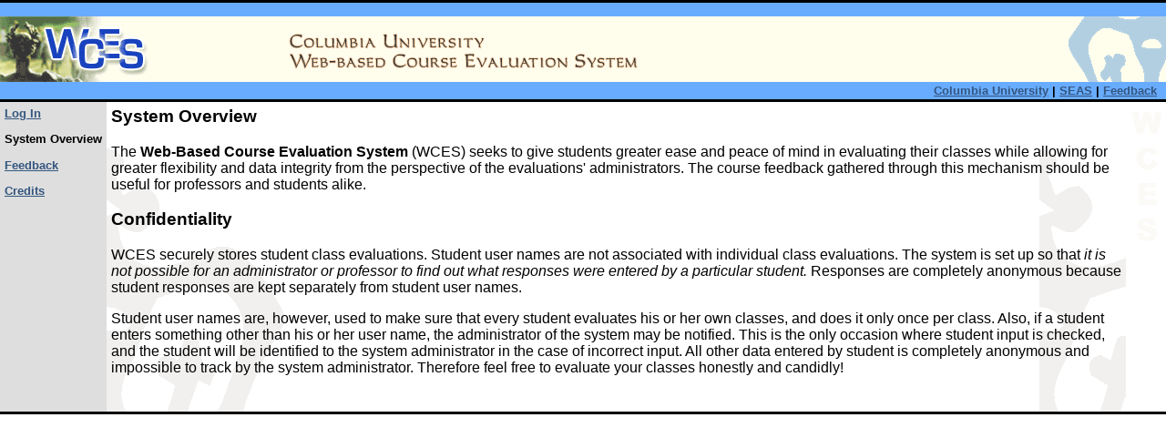

--- FILE ---
content_type: text/html
request_url: http://wces.russ.yanofsky.org/wces/about/overview.php?PHPSESSID=736e01fdf0c675f4901252f397d0b08a
body_size: 4597
content:
<!DOCTYPE HTML PUBLIC "-//W3C//DTD HTML 4.01 Transitional//EN">
<html>
<head>
<title>System Overview</title>
<meta http-equiv="Content-Type" content="text/html; charset=iso-8859-1">
<LINK REL="stylesheet" type="text/css" href="/wces/media/style.css">
<script>
<!--

function showhelp(topic)
{
  var remote = open("/wces/help.php?help=" + topic,"help","height=435,width=435,alwaysLowered=0,alwaysRaised=0,channelmode=0,dependent=0,directories=0,fullscreen=0,hotkeys=1,location=0,menubar=0,resizable=1,scrollbars=0,status=0,titlebar=1,toolbar=0,z-lock=0");
  remote.focus();
}

// -->
</script>
</head>
<body class=main><table width="100%" border=0 cellspacing=0 cellpadding=0>
<tr>
  <td colspan=2 bgcolor="#000000"><img src="/wces/media/nada.gif" width=1 height=3 alt=""></td>
</tr>
<tr>
  <td colspan=2 bgcolor="#68ACFF"><img src="/wces/media/nada.gif" width=1 height=15 alt=""></td>
</tr>
<tr>
  <td colspan=2>
    <table width="100%" border=0 cellspacing=0 cellpadding=0>
    <tr bgcolor="#FFFDEC">
      <td><a href="/wces/index.php?PHPSESSID=736e01fdf0c675f4901252f397d0b08a"><img src="/wces/media/page/Left_Logo.gif" width=164 height=72 border=0 alt=Home></a></td>
      <td><img src="/wces/media/page/Middle_Header.gif" width=396 height=72 alt="Columbia University Web Based Course Evaluation System"></td>
      <td bgcolor="#FFFDEC" align=right><img src="/wces/media/page/Right_Logo.gif" width=113 height=72 alt=Crown></td>
    </tr>
    </table>
  </td>
</tr>
</table><table width="100%" border=0 cellspacing=0 cellpadding=0>
<tr>
  <td bgcolor="#68ACFF">&nbsp;</td>
  <td bgcolor="#68ACFF" align=right class=extlinks>
    <a href="http://www.columbia.edu/">Columbia University</a> |
    <a href="http://www.engineering.columbia.edu/">SEAS</a> |
    <a href="/wces/about/feedback.php?PHPSESSID=736e01fdf0c675f4901252f397d0b08a">Feedback</a>
  </td>
</tr>
<tr>
  <td colspan=2 bgcolor="#000000"><img src="/wces/media/nada.gif" width=1 height=3 alt=""></td>
</tr>
<tr>
  <td valign=top bgcolor="#DEDEDE" class=sidelinks>
    <p><a href="/wces/index.php?PHPSESSID=736e01fdf0c675f4901252f397d0b08a" class=navlinks style="white-space: nowrap;">Log In</a></p>
    <p class=navlinks style="white-space: nowrap;">System Overview</p>
    <p><a href="/wces/about/feedback.php?PHPSESSID=736e01fdf0c675f4901252f397d0b08a" class=navlinks style="white-space: nowrap;">Feedback</a></p>
    <p><a href="/wces/about/credits.php?PHPSESSID=736e01fdf0c675f4901252f397d0b08a" class=navlinks style="white-space: nowrap;">Credits</a></p>
  </td>
  <td valign="top" width="99%" background="/wces/media/page/Background_Logo.gif">
    <table width="100%" border=0 cellspacing=0 cellpadding=0>
    <tr>
      <td valign="top">
<div class=pagecontents>
<!-- BEGIN PAGE CONTENT -->
  <h3>System Overview</h3>

  <p>The <b>Web-Based Course Evaluation System</b> (WCES) seeks to give
  students greater ease and peace of mind in evaluating their classes while
  allowing for greater flexibility and data integrity from the perspective of
  the evaluations' administrators. The course feedback gathered through this
  mechanism should be useful for professors and students alike.</p>

  <h3>Confidentiality</h3>
     
  <p>WCES securely stores student class evaluations. Student user names are not
  associated with individual class evaluations. The system is set up so that 
  <i>it is not possible for an administrator or professor to find out what
  responses were entered by a particular student.</i> Responses are completely
  anonymous because student responses are kept separately from student user
  names.</p>
  
  <p>Student user names are, however, used to make sure that every student
  evaluates his or her own classes, and does it only once per class. Also, if a
  student enters something other than his or her user name, the
  administrator of the system may be notified. This is the only occasion where
  student input is checked, and the student will be identified to the system
  administrator in the case of incorrect input. All other data entered by
  student is completely anonymous and impossible to track by the system
  administrator. Therefore feel free to evaluate your classes honestly and
  candidly!</p>
  
  <p>&nbsp;</p>

<!-- END PAGE CONTENT -->
</div>
      </td>
      <td background="/wces/media/page/Right_LengthBanner.gif"><img src="/wces/media/nada.gif" width=44 height=8 alt=""></td>
    </tr>
    </table>
  </td>
</tr>
  <tr>
    <td colspan=2 bgcolor="#000000"><img src="/wces/media/nada.gif" width=1 height=3 alt=""></td>
  </tr>
</table>
</body>
</html>


--- FILE ---
content_type: text/css
request_url: http://wces.russ.yanofsky.org/wces/media/style.css
body_size: 2888
content:
/* general styles */

a:link
{
  color: #34567F;
}

a:visited
{
  color: #000000;
}

body.preview
{
  font-family: Verdana, Arial, Helvetica, sans-serif;
  font-size: smaller;
  background-color: white;
  color: black;
}

body.main
{
  font-family: Verdana, Arial, Helvetica, sans-serif;
  background-color: white;
  color: black;
  margin: 0px;
}

body.help
{
  font-family: Verdana, Arial, Helvetica, sans-serif;
  background-color: #FFFFEF;
  color: black;
}

.pagecontents 
{ 
  font-family: Verdana, Arial, Helvetica, sans-serif;
  margin: 5px;
}

h4
{
  font-family: Verdana, Arial, Helvetica, sans-serif;
  background-color:#DEDEDE;
  padding: 2px;
  font-weight:bold;
}

p
{
  font-family: Verdana, Arial, Helvetica, sans-serif;
}

td
{
  font-family: Verdana, Arial, Helvetica, sans-serif;
}

/* styles used within george's page layout */

td.extlinks
{
  font-family: Verdana, Arial, Helvetica, sans-serif;
  font-size: smaller;
  font-weight:bold;
  padding-top: 2px;
  padding-bottom: 2px;
  padding-right: 10px;
}

td.sidelinks
{
  padding: 5px;
  font-size: smaller; 
}

.navlinks
{
  font-family: Verdana, Arial, Helvetica, sans-serif;
  font-weight: bold;
  font-color: black;
}

/* styles used in survey builder */

td.editmenu
{
  background-color:#EEEEEE;
  border-color: black;
  border-style: solid;
  cursor: pointer;
  cursor: hand;
}

td.editmenuhover
{
  background-color:#AAAAAA;
  cursor: pointer;
  cursor: hand;
  border-color: black;
  border-style: solid;
  font-family: Verdana, Arial, Helvetica, sans-serif;
}

td.insertmenu
{
  background-color:#FFFFFF;
  cursor:none;
}

td.insertmenuhover
{
  background-color:#FFE051;
  cursor: pointer;
  cursor: hand;
}

.tinybutton
{
  font-weight: bold;
  font-size: x-small;
  cursor: pointer;
  cursor: hand;
  font-family: Verdana, Geneva, Arial, Helvetica, sans-serif;
}

/* downloadable fonts */

@font-face
{ 
  font-family: Trebuchet MS;
  font-style: normal;
  font-weight: normal;
  src: url(TREBUCH1.eot);
}

@font-face
{ 
  font-family: Trebuchet MS;
  font-style: normal;
  font-weight: 700;
  src: url(TREBUCH0.eot);
}

.plainbox
{ 
  background: transparent;
  background-color: White;
  border: 1px solid #000000;
  color: #000000;
  font-family: Verdana,Arial,Helvetica;
  font-size: x-small;
  text-align: left;
  scrollbar-face-color: #CCCCCC;
  scrollbar-shadow-color: #FFFFFF;
  scrollbar-highlight-color: #FFFFFF;
  scrollbar-3dlight-color: #FFFFFF;
  scrollbar-darkshadow-color: #FFFFFF;
  scrollbar-track-color: #FFFFFF;
  scrollbar-arrow-color: #000000
}

.reallytinybutton
{
  font-weight: bolder;
  font-size: xx-small;
  cursor: pointer;
  cursor: hand;
  font-family: Verdana, Geneva, Arial, Helvetica, sans-serif;
}